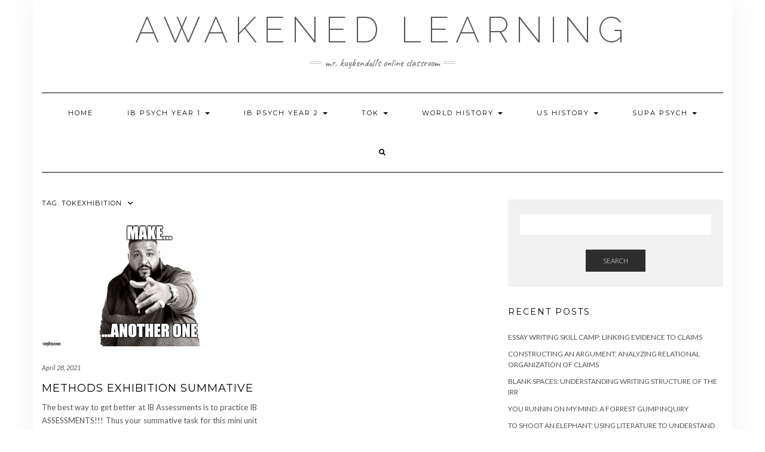

--- FILE ---
content_type: text/html; charset=UTF-8
request_url: https://www.awakenedlearning.com/tag/tokexhibition/
body_size: 11544
content:
<!DOCTYPE html>
<html lang="en-US">
<head>
    <meta charset="UTF-8" />
    <meta http-equiv="X-UA-Compatible" content="IE=edge" />
    <meta name="viewport" content="width=device-width, initial-scale=1" />
        <title>tokexhibition &#8211; Awakened Learning</title>
<meta name='robots' content='max-image-preview:large' />
<link rel='dns-prefetch' href='//fonts.googleapis.com' />
<link href='https://fonts.gstatic.com' crossorigin rel='preconnect' />
<link rel="alternate" type="application/rss+xml" title="Awakened Learning &raquo; Feed" href="https://www.awakenedlearning.com/feed/" />
<link rel="alternate" type="application/rss+xml" title="Awakened Learning &raquo; Comments Feed" href="https://www.awakenedlearning.com/comments/feed/" />
<link rel="alternate" type="application/rss+xml" title="Awakened Learning &raquo; tokexhibition Tag Feed" href="https://www.awakenedlearning.com/tag/tokexhibition/feed/" />
<style id='wp-img-auto-sizes-contain-inline-css' type='text/css'>
img:is([sizes=auto i],[sizes^="auto," i]){contain-intrinsic-size:3000px 1500px}
/*# sourceURL=wp-img-auto-sizes-contain-inline-css */
</style>
<style id='wp-emoji-styles-inline-css' type='text/css'>

	img.wp-smiley, img.emoji {
		display: inline !important;
		border: none !important;
		box-shadow: none !important;
		height: 1em !important;
		width: 1em !important;
		margin: 0 0.07em !important;
		vertical-align: -0.1em !important;
		background: none !important;
		padding: 0 !important;
	}
/*# sourceURL=wp-emoji-styles-inline-css */
</style>
<style id='wp-block-library-inline-css' type='text/css'>
:root{--wp-block-synced-color:#7a00df;--wp-block-synced-color--rgb:122,0,223;--wp-bound-block-color:var(--wp-block-synced-color);--wp-editor-canvas-background:#ddd;--wp-admin-theme-color:#007cba;--wp-admin-theme-color--rgb:0,124,186;--wp-admin-theme-color-darker-10:#006ba1;--wp-admin-theme-color-darker-10--rgb:0,107,160.5;--wp-admin-theme-color-darker-20:#005a87;--wp-admin-theme-color-darker-20--rgb:0,90,135;--wp-admin-border-width-focus:2px}@media (min-resolution:192dpi){:root{--wp-admin-border-width-focus:1.5px}}.wp-element-button{cursor:pointer}:root .has-very-light-gray-background-color{background-color:#eee}:root .has-very-dark-gray-background-color{background-color:#313131}:root .has-very-light-gray-color{color:#eee}:root .has-very-dark-gray-color{color:#313131}:root .has-vivid-green-cyan-to-vivid-cyan-blue-gradient-background{background:linear-gradient(135deg,#00d084,#0693e3)}:root .has-purple-crush-gradient-background{background:linear-gradient(135deg,#34e2e4,#4721fb 50%,#ab1dfe)}:root .has-hazy-dawn-gradient-background{background:linear-gradient(135deg,#faaca8,#dad0ec)}:root .has-subdued-olive-gradient-background{background:linear-gradient(135deg,#fafae1,#67a671)}:root .has-atomic-cream-gradient-background{background:linear-gradient(135deg,#fdd79a,#004a59)}:root .has-nightshade-gradient-background{background:linear-gradient(135deg,#330968,#31cdcf)}:root .has-midnight-gradient-background{background:linear-gradient(135deg,#020381,#2874fc)}:root{--wp--preset--font-size--normal:16px;--wp--preset--font-size--huge:42px}.has-regular-font-size{font-size:1em}.has-larger-font-size{font-size:2.625em}.has-normal-font-size{font-size:var(--wp--preset--font-size--normal)}.has-huge-font-size{font-size:var(--wp--preset--font-size--huge)}.has-text-align-center{text-align:center}.has-text-align-left{text-align:left}.has-text-align-right{text-align:right}.has-fit-text{white-space:nowrap!important}#end-resizable-editor-section{display:none}.aligncenter{clear:both}.items-justified-left{justify-content:flex-start}.items-justified-center{justify-content:center}.items-justified-right{justify-content:flex-end}.items-justified-space-between{justify-content:space-between}.screen-reader-text{border:0;clip-path:inset(50%);height:1px;margin:-1px;overflow:hidden;padding:0;position:absolute;width:1px;word-wrap:normal!important}.screen-reader-text:focus{background-color:#ddd;clip-path:none;color:#444;display:block;font-size:1em;height:auto;left:5px;line-height:normal;padding:15px 23px 14px;text-decoration:none;top:5px;width:auto;z-index:100000}html :where(.has-border-color){border-style:solid}html :where([style*=border-top-color]){border-top-style:solid}html :where([style*=border-right-color]){border-right-style:solid}html :where([style*=border-bottom-color]){border-bottom-style:solid}html :where([style*=border-left-color]){border-left-style:solid}html :where([style*=border-width]){border-style:solid}html :where([style*=border-top-width]){border-top-style:solid}html :where([style*=border-right-width]){border-right-style:solid}html :where([style*=border-bottom-width]){border-bottom-style:solid}html :where([style*=border-left-width]){border-left-style:solid}html :where(img[class*=wp-image-]){height:auto;max-width:100%}:where(figure){margin:0 0 1em}html :where(.is-position-sticky){--wp-admin--admin-bar--position-offset:var(--wp-admin--admin-bar--height,0px)}@media screen and (max-width:600px){html :where(.is-position-sticky){--wp-admin--admin-bar--position-offset:0px}}

/*# sourceURL=wp-block-library-inline-css */
</style><style id='wp-block-paragraph-inline-css' type='text/css'>
.is-small-text{font-size:.875em}.is-regular-text{font-size:1em}.is-large-text{font-size:2.25em}.is-larger-text{font-size:3em}.has-drop-cap:not(:focus):first-letter{float:left;font-size:8.4em;font-style:normal;font-weight:100;line-height:.68;margin:.05em .1em 0 0;text-transform:uppercase}body.rtl .has-drop-cap:not(:focus):first-letter{float:none;margin-left:.1em}p.has-drop-cap.has-background{overflow:hidden}:root :where(p.has-background){padding:1.25em 2.375em}:where(p.has-text-color:not(.has-link-color)) a{color:inherit}p.has-text-align-left[style*="writing-mode:vertical-lr"],p.has-text-align-right[style*="writing-mode:vertical-rl"]{rotate:180deg}
/*# sourceURL=https://www.awakenedlearning.com/wp-includes/blocks/paragraph/style.min.css */
</style>
<style id='global-styles-inline-css' type='text/css'>
:root{--wp--preset--aspect-ratio--square: 1;--wp--preset--aspect-ratio--4-3: 4/3;--wp--preset--aspect-ratio--3-4: 3/4;--wp--preset--aspect-ratio--3-2: 3/2;--wp--preset--aspect-ratio--2-3: 2/3;--wp--preset--aspect-ratio--16-9: 16/9;--wp--preset--aspect-ratio--9-16: 9/16;--wp--preset--color--black: #000000;--wp--preset--color--cyan-bluish-gray: #abb8c3;--wp--preset--color--white: #ffffff;--wp--preset--color--pale-pink: #f78da7;--wp--preset--color--vivid-red: #cf2e2e;--wp--preset--color--luminous-vivid-orange: #ff6900;--wp--preset--color--luminous-vivid-amber: #fcb900;--wp--preset--color--light-green-cyan: #7bdcb5;--wp--preset--color--vivid-green-cyan: #00d084;--wp--preset--color--pale-cyan-blue: #8ed1fc;--wp--preset--color--vivid-cyan-blue: #0693e3;--wp--preset--color--vivid-purple: #9b51e0;--wp--preset--gradient--vivid-cyan-blue-to-vivid-purple: linear-gradient(135deg,rgb(6,147,227) 0%,rgb(155,81,224) 100%);--wp--preset--gradient--light-green-cyan-to-vivid-green-cyan: linear-gradient(135deg,rgb(122,220,180) 0%,rgb(0,208,130) 100%);--wp--preset--gradient--luminous-vivid-amber-to-luminous-vivid-orange: linear-gradient(135deg,rgb(252,185,0) 0%,rgb(255,105,0) 100%);--wp--preset--gradient--luminous-vivid-orange-to-vivid-red: linear-gradient(135deg,rgb(255,105,0) 0%,rgb(207,46,46) 100%);--wp--preset--gradient--very-light-gray-to-cyan-bluish-gray: linear-gradient(135deg,rgb(238,238,238) 0%,rgb(169,184,195) 100%);--wp--preset--gradient--cool-to-warm-spectrum: linear-gradient(135deg,rgb(74,234,220) 0%,rgb(151,120,209) 20%,rgb(207,42,186) 40%,rgb(238,44,130) 60%,rgb(251,105,98) 80%,rgb(254,248,76) 100%);--wp--preset--gradient--blush-light-purple: linear-gradient(135deg,rgb(255,206,236) 0%,rgb(152,150,240) 100%);--wp--preset--gradient--blush-bordeaux: linear-gradient(135deg,rgb(254,205,165) 0%,rgb(254,45,45) 50%,rgb(107,0,62) 100%);--wp--preset--gradient--luminous-dusk: linear-gradient(135deg,rgb(255,203,112) 0%,rgb(199,81,192) 50%,rgb(65,88,208) 100%);--wp--preset--gradient--pale-ocean: linear-gradient(135deg,rgb(255,245,203) 0%,rgb(182,227,212) 50%,rgb(51,167,181) 100%);--wp--preset--gradient--electric-grass: linear-gradient(135deg,rgb(202,248,128) 0%,rgb(113,206,126) 100%);--wp--preset--gradient--midnight: linear-gradient(135deg,rgb(2,3,129) 0%,rgb(40,116,252) 100%);--wp--preset--font-size--small: 13px;--wp--preset--font-size--medium: 20px;--wp--preset--font-size--large: 36px;--wp--preset--font-size--x-large: 42px;--wp--preset--spacing--20: 0.44rem;--wp--preset--spacing--30: 0.67rem;--wp--preset--spacing--40: 1rem;--wp--preset--spacing--50: 1.5rem;--wp--preset--spacing--60: 2.25rem;--wp--preset--spacing--70: 3.38rem;--wp--preset--spacing--80: 5.06rem;--wp--preset--shadow--natural: 6px 6px 9px rgba(0, 0, 0, 0.2);--wp--preset--shadow--deep: 12px 12px 50px rgba(0, 0, 0, 0.4);--wp--preset--shadow--sharp: 6px 6px 0px rgba(0, 0, 0, 0.2);--wp--preset--shadow--outlined: 6px 6px 0px -3px rgb(255, 255, 255), 6px 6px rgb(0, 0, 0);--wp--preset--shadow--crisp: 6px 6px 0px rgb(0, 0, 0);}:where(.is-layout-flex){gap: 0.5em;}:where(.is-layout-grid){gap: 0.5em;}body .is-layout-flex{display: flex;}.is-layout-flex{flex-wrap: wrap;align-items: center;}.is-layout-flex > :is(*, div){margin: 0;}body .is-layout-grid{display: grid;}.is-layout-grid > :is(*, div){margin: 0;}:where(.wp-block-columns.is-layout-flex){gap: 2em;}:where(.wp-block-columns.is-layout-grid){gap: 2em;}:where(.wp-block-post-template.is-layout-flex){gap: 1.25em;}:where(.wp-block-post-template.is-layout-grid){gap: 1.25em;}.has-black-color{color: var(--wp--preset--color--black) !important;}.has-cyan-bluish-gray-color{color: var(--wp--preset--color--cyan-bluish-gray) !important;}.has-white-color{color: var(--wp--preset--color--white) !important;}.has-pale-pink-color{color: var(--wp--preset--color--pale-pink) !important;}.has-vivid-red-color{color: var(--wp--preset--color--vivid-red) !important;}.has-luminous-vivid-orange-color{color: var(--wp--preset--color--luminous-vivid-orange) !important;}.has-luminous-vivid-amber-color{color: var(--wp--preset--color--luminous-vivid-amber) !important;}.has-light-green-cyan-color{color: var(--wp--preset--color--light-green-cyan) !important;}.has-vivid-green-cyan-color{color: var(--wp--preset--color--vivid-green-cyan) !important;}.has-pale-cyan-blue-color{color: var(--wp--preset--color--pale-cyan-blue) !important;}.has-vivid-cyan-blue-color{color: var(--wp--preset--color--vivid-cyan-blue) !important;}.has-vivid-purple-color{color: var(--wp--preset--color--vivid-purple) !important;}.has-black-background-color{background-color: var(--wp--preset--color--black) !important;}.has-cyan-bluish-gray-background-color{background-color: var(--wp--preset--color--cyan-bluish-gray) !important;}.has-white-background-color{background-color: var(--wp--preset--color--white) !important;}.has-pale-pink-background-color{background-color: var(--wp--preset--color--pale-pink) !important;}.has-vivid-red-background-color{background-color: var(--wp--preset--color--vivid-red) !important;}.has-luminous-vivid-orange-background-color{background-color: var(--wp--preset--color--luminous-vivid-orange) !important;}.has-luminous-vivid-amber-background-color{background-color: var(--wp--preset--color--luminous-vivid-amber) !important;}.has-light-green-cyan-background-color{background-color: var(--wp--preset--color--light-green-cyan) !important;}.has-vivid-green-cyan-background-color{background-color: var(--wp--preset--color--vivid-green-cyan) !important;}.has-pale-cyan-blue-background-color{background-color: var(--wp--preset--color--pale-cyan-blue) !important;}.has-vivid-cyan-blue-background-color{background-color: var(--wp--preset--color--vivid-cyan-blue) !important;}.has-vivid-purple-background-color{background-color: var(--wp--preset--color--vivid-purple) !important;}.has-black-border-color{border-color: var(--wp--preset--color--black) !important;}.has-cyan-bluish-gray-border-color{border-color: var(--wp--preset--color--cyan-bluish-gray) !important;}.has-white-border-color{border-color: var(--wp--preset--color--white) !important;}.has-pale-pink-border-color{border-color: var(--wp--preset--color--pale-pink) !important;}.has-vivid-red-border-color{border-color: var(--wp--preset--color--vivid-red) !important;}.has-luminous-vivid-orange-border-color{border-color: var(--wp--preset--color--luminous-vivid-orange) !important;}.has-luminous-vivid-amber-border-color{border-color: var(--wp--preset--color--luminous-vivid-amber) !important;}.has-light-green-cyan-border-color{border-color: var(--wp--preset--color--light-green-cyan) !important;}.has-vivid-green-cyan-border-color{border-color: var(--wp--preset--color--vivid-green-cyan) !important;}.has-pale-cyan-blue-border-color{border-color: var(--wp--preset--color--pale-cyan-blue) !important;}.has-vivid-cyan-blue-border-color{border-color: var(--wp--preset--color--vivid-cyan-blue) !important;}.has-vivid-purple-border-color{border-color: var(--wp--preset--color--vivid-purple) !important;}.has-vivid-cyan-blue-to-vivid-purple-gradient-background{background: var(--wp--preset--gradient--vivid-cyan-blue-to-vivid-purple) !important;}.has-light-green-cyan-to-vivid-green-cyan-gradient-background{background: var(--wp--preset--gradient--light-green-cyan-to-vivid-green-cyan) !important;}.has-luminous-vivid-amber-to-luminous-vivid-orange-gradient-background{background: var(--wp--preset--gradient--luminous-vivid-amber-to-luminous-vivid-orange) !important;}.has-luminous-vivid-orange-to-vivid-red-gradient-background{background: var(--wp--preset--gradient--luminous-vivid-orange-to-vivid-red) !important;}.has-very-light-gray-to-cyan-bluish-gray-gradient-background{background: var(--wp--preset--gradient--very-light-gray-to-cyan-bluish-gray) !important;}.has-cool-to-warm-spectrum-gradient-background{background: var(--wp--preset--gradient--cool-to-warm-spectrum) !important;}.has-blush-light-purple-gradient-background{background: var(--wp--preset--gradient--blush-light-purple) !important;}.has-blush-bordeaux-gradient-background{background: var(--wp--preset--gradient--blush-bordeaux) !important;}.has-luminous-dusk-gradient-background{background: var(--wp--preset--gradient--luminous-dusk) !important;}.has-pale-ocean-gradient-background{background: var(--wp--preset--gradient--pale-ocean) !important;}.has-electric-grass-gradient-background{background: var(--wp--preset--gradient--electric-grass) !important;}.has-midnight-gradient-background{background: var(--wp--preset--gradient--midnight) !important;}.has-small-font-size{font-size: var(--wp--preset--font-size--small) !important;}.has-medium-font-size{font-size: var(--wp--preset--font-size--medium) !important;}.has-large-font-size{font-size: var(--wp--preset--font-size--large) !important;}.has-x-large-font-size{font-size: var(--wp--preset--font-size--x-large) !important;}
/*# sourceURL=global-styles-inline-css */
</style>

<style id='classic-theme-styles-inline-css' type='text/css'>
/*! This file is auto-generated */
.wp-block-button__link{color:#fff;background-color:#32373c;border-radius:9999px;box-shadow:none;text-decoration:none;padding:calc(.667em + 2px) calc(1.333em + 2px);font-size:1.125em}.wp-block-file__button{background:#32373c;color:#fff;text-decoration:none}
/*# sourceURL=/wp-includes/css/classic-themes.min.css */
</style>
<link rel='stylesheet' id='kale-fonts-css' href='https://fonts.googleapis.com/css?family=Montserrat%3A400%2C700%7CLato%3A400%2C700%2C300%2C300italic%2C400italic%2C700italic%7CRaleway%3A200%7CCaveat&#038;subset=latin%2Clatin-ext' type='text/css' media='all' />
<link rel='stylesheet' id='bootstrap-css' href='https://www.awakenedlearning.com/wp-content/themes/kale/assets/css/bootstrap.min.css?ver=6.9' type='text/css' media='all' />
<link rel='stylesheet' id='bootstrap-select-css' href='https://www.awakenedlearning.com/wp-content/themes/kale/assets/css/bootstrap-select.min.css?ver=6.9' type='text/css' media='all' />
<link rel='stylesheet' id='smartmenus-bootstrap-css' href='https://www.awakenedlearning.com/wp-content/themes/kale/assets/css/jquery.smartmenus.bootstrap.css?ver=6.9' type='text/css' media='all' />
<link rel='stylesheet' id='fontawesome-css' href='https://www.awakenedlearning.com/wp-content/themes/kale/assets/css/fontawesome.min.css?ver=6.9' type='text/css' media='all' />
<link rel='stylesheet' id='fontawesome-all-css' href='https://www.awakenedlearning.com/wp-content/themes/kale/assets/css/all.min.css?ver=6.9' type='text/css' media='all' />
<link rel='stylesheet' id='owl-carousel-css' href='https://www.awakenedlearning.com/wp-content/themes/kale/assets/css/owl.carousel.css?ver=6.9' type='text/css' media='all' />
<link rel='stylesheet' id='kale-style-css' href='https://www.awakenedlearning.com/wp-content/themes/kale/style.css?ver=6.9' type='text/css' media='all' />
<link rel='stylesheet' id='recent-posts-widget-with-thumbnails-public-style-css' href='https://www.awakenedlearning.com/wp-content/plugins/recent-posts-widget-with-thumbnails/public.css?ver=7.1.1' type='text/css' media='all' />
<script type="text/javascript" src="https://www.awakenedlearning.com/wp-includes/js/jquery/jquery.min.js?ver=3.7.1" id="jquery-core-js"></script>
<script type="text/javascript" src="https://www.awakenedlearning.com/wp-includes/js/jquery/jquery-migrate.min.js?ver=3.4.1" id="jquery-migrate-js"></script>
<link rel="https://api.w.org/" href="https://www.awakenedlearning.com/wp-json/" /><link rel="alternate" title="JSON" type="application/json" href="https://www.awakenedlearning.com/wp-json/wp/v2/tags/538" /><link rel="EditURI" type="application/rsd+xml" title="RSD" href="https://www.awakenedlearning.com/xmlrpc.php?rsd" />
<meta name="generator" content="WordPress 6.9" />
<style type="text/css" id="custom-background-css">
body.custom-background { background-color: #ffffff; }
</style>
	<style>.frontpage-banner:before, .frontpage-slider .owl-carousel-item:before{background-color:#000000;}</style><link rel="icon" href="https://www.awakenedlearning.com/wp-content/uploads/2019/03/cropped-blogs-the-feed-rick-ross-outtake-1-32x32.jpeg" sizes="32x32" />
<link rel="icon" href="https://www.awakenedlearning.com/wp-content/uploads/2019/03/cropped-blogs-the-feed-rick-ross-outtake-1-192x192.jpeg" sizes="192x192" />
<link rel="apple-touch-icon" href="https://www.awakenedlearning.com/wp-content/uploads/2019/03/cropped-blogs-the-feed-rick-ross-outtake-1-180x180.jpeg" />
<meta name="msapplication-TileImage" content="https://www.awakenedlearning.com/wp-content/uploads/2019/03/cropped-blogs-the-feed-rick-ross-outtake-1-270x270.jpeg" />
<style id="kirki-inline-styles"></style></head>

<body class="archive tag tag-tokexhibition tag-538 custom-background wp-theme-kale">
<a class="skip-link screen-reader-text" href="#content">
Skip to content</a>

<div class="main-wrapper">
    <div class="container">

        <!-- Header -->
        <header class="header" role="banner">

            
            <!-- Header Row 2 -->
            <div class="header-row-2">
                <div class="logo">
                    
												<div class="header-logo-text"><a href="https://www.awakenedlearning.com/">Awakened Learning</a></div>
						
                                    </div>
                                <div class="tagline"><p>Mr. Kuykendall&#039;s online classroom</p></div>
                            </div>
            <!-- /Header Row 2 -->


            <!-- Header Row 3 -->
            <div class="header-row-3">
                <nav class="navbar navbar-default" role="navigation" aria-label="Main navigation">
                    <div class="navbar-header">
                        <button type="button" class="navbar-toggle collapsed" data-toggle="collapse" data-target=".header-row-3 .navbar-collapse" aria-expanded="false">
                        <span class="sr-only">Toggle Navigation</span>
                        <span class="icon-bar"></span>
                        <span class="icon-bar"></span>
                        <span class="icon-bar"></span>
                        </button>
                    </div>
                    <!-- Navigation -->
                    <div class="navbar-collapse collapse"><ul id="menu-menu-1" class="nav navbar-nav"><li id="menu-item-2316" class="menu-item menu-item-type-custom menu-item-object-custom menu-item-home menu-item-2316"><a href="https://www.awakenedlearning.com/">Home</a></li>
<li id="menu-item-2286" class="menu-item menu-item-type-post_type menu-item-object-page menu-item-has-children menu-item-2286 dropdown"><a href="#" data-toggle="dropdown" class="dropdown-toggle" aria-haspopup="true">IB Psych Year 1 <span class="caret"></span></a>
<ul role="menu" class=" dropdown-menu">
	<li id="menu-item-2479" class="menu-item menu-item-type-post_type menu-item-object-page menu-item-2479"><a href="https://www.awakenedlearning.com/course-documents-details/">Course Documents &#038; Details</a></li>
	<li id="menu-item-2300" class="menu-item menu-item-type-post_type menu-item-object-page menu-item-has-children menu-item-2300 dropdown"><a href="https://www.awakenedlearning.com/research-methods-2/">Research Methods <span class="caret"></span></a>
	<ul role="menu" class=" dropdown-menu">
		<li id="menu-item-2301" class="menu-item menu-item-type-post_type menu-item-object-page menu-item-2301"><a href="https://www.awakenedlearning.com/research-qualitative-and-quantitative/">Research: Qualitative and Quantitative Learning Outcome</a></li>
	</ul>
</li>
	<li id="menu-item-2272" class="menu-item menu-item-type-post_type menu-item-object-page menu-item-has-children menu-item-2272 dropdown"><a href="https://www.awakenedlearning.com/biological/">Biological <span class="caret"></span></a>
	<ul role="menu" class=" dropdown-menu">
		<li id="menu-item-2901" class="menu-item menu-item-type-post_type menu-item-object-page menu-item-2901"><a href="https://www.awakenedlearning.com/localization-and-neroplasticity/">Localization and Neroplasticity</a></li>
		<li id="menu-item-2295" class="menu-item menu-item-type-post_type menu-item-object-page menu-item-2295"><a href="https://www.awakenedlearning.com/neurotransmission-and-hormones/">Hormones, Pheromones and Human Behaviour</a></li>
		<li id="menu-item-2277" class="menu-item menu-item-type-post_type menu-item-object-page menu-item-2277"><a href="https://www.awakenedlearning.com/dopamine-research-neuro-rap-resource/">Dopamine Research: Neuro Rap Resource</a></li>
		<li id="menu-item-2958" class="menu-item menu-item-type-post_type menu-item-object-page menu-item-2958"><a href="https://www.awakenedlearning.com/genetics-and-behaviour/">Genetics and Behaviour</a></li>
		<li id="menu-item-2464" class="menu-item menu-item-type-post_type menu-item-object-page menu-item-2464"><a href="https://www.awakenedlearning.com/animal-research-and-human-behaviour/">Animal Research and Human Behaviour</a></li>
	</ul>
</li>
	<li id="menu-item-2273" class="menu-item menu-item-type-post_type menu-item-object-page menu-item-has-children menu-item-2273 dropdown"><a href="https://www.awakenedlearning.com/cognitive/">Cognitive <span class="caret"></span></a>
	<ul role="menu" class=" dropdown-menu">
		<li id="menu-item-2274" class="menu-item menu-item-type-post_type menu-item-object-page menu-item-2274"><a href="https://www.awakenedlearning.com/cognitive-processing-in-a-digital-world/">Cognitive Processing in a digital World</a></li>
		<li id="menu-item-2278" class="menu-item menu-item-type-post_type menu-item-object-page menu-item-2278"><a href="https://www.awakenedlearning.com/emotion/">Emotion</a></li>
	</ul>
</li>
	<li id="menu-item-2304" class="menu-item menu-item-type-post_type menu-item-object-page menu-item-has-children menu-item-2304 dropdown"><a href="https://www.awakenedlearning.com/sociocultural/">Socio/Cultural <span class="caret"></span></a>
	<ul role="menu" class=" dropdown-menu">
		<li id="menu-item-2390" class="menu-item menu-item-type-post_type menu-item-object-page menu-item-2390"><a href="https://www.awakenedlearning.com/cultural-origins-of-behavior-and-cognition/">Cultural Origins of Behavior and Cognition</a></li>
	</ul>
</li>
</ul>
</li>
<li id="menu-item-2287" class="menu-item menu-item-type-post_type menu-item-object-page menu-item-has-children menu-item-2287 dropdown"><a href="#" data-toggle="dropdown" class="dropdown-toggle" aria-haspopup="true">IB Psych Year 2 <span class="caret"></span></a>
<ul role="menu" class=" dropdown-menu">
	<li id="menu-item-2269" class="menu-item menu-item-type-post_type menu-item-object-page menu-item-has-children menu-item-2269 dropdown"><a href="https://www.awakenedlearning.com/abnormal-psychology/">Abnormal Psychology <span class="caret"></span></a>
	<ul role="menu" class=" dropdown-menu">
		<li id="menu-item-2275" class="menu-item menu-item-type-post_type menu-item-object-page menu-item-2275"><a href="https://www.awakenedlearning.com/depression/">Depression</a></li>
		<li id="menu-item-2312" class="menu-item menu-item-type-post_type menu-item-object-page menu-item-2312"><a href="https://www.awakenedlearning.com/treatment/">Treatment</a></li>
	</ul>
</li>
	<li id="menu-item-2283" class="menu-item menu-item-type-post_type menu-item-object-page menu-item-2283"><a href="https://www.awakenedlearning.com/health-psychology/">Health Psychology</a></li>
	<li id="menu-item-2290" class="menu-item menu-item-type-post_type menu-item-object-page menu-item-2290"><a href="https://www.awakenedlearning.com/internal-assessment/">Internal Assessment</a></li>
	<li id="menu-item-2302" class="menu-item menu-item-type-post_type menu-item-object-page menu-item-2302"><a href="https://www.awakenedlearning.com/review/">Review</a></li>
</ul>
</li>
<li id="menu-item-2310" class="menu-item menu-item-type-post_type menu-item-object-page menu-item-has-children menu-item-2310 dropdown"><a href="#" data-toggle="dropdown" class="dropdown-toggle" aria-haspopup="true">TOK <span class="caret"></span></a>
<ul role="menu" class=" dropdown-menu">
	<li id="menu-item-2716" class="menu-item menu-item-type-post_type menu-item-object-page menu-item-2716"><a href="https://www.awakenedlearning.com/tok/">TOK</a></li>
	<li id="menu-item-3263" class="menu-item menu-item-type-post_type menu-item-object-page menu-item-3263"><a href="https://www.awakenedlearning.com/intro-to-tok/">Intro To TOK</a></li>
	<li id="menu-item-3320" class="menu-item menu-item-type-post_type menu-item-object-page menu-item-3320"><a href="https://www.awakenedlearning.com/knowledge-and-technology/">Knowledge and Technology</a></li>
	<li id="menu-item-3351" class="menu-item menu-item-type-post_type menu-item-object-page menu-item-3351"><a href="https://www.awakenedlearning.com/knowledge-and-language/">Knowledge and Language</a></li>
	<li id="menu-item-2270" class="menu-item menu-item-type-post_type menu-item-object-page menu-item-has-children menu-item-2270 dropdown"><a href="https://www.awakenedlearning.com/areas-of-knowledge/">Areas of Knowledge <span class="caret"></span></a>
	<ul role="menu" class=" dropdown-menu">
		<li id="menu-item-2271" class="menu-item menu-item-type-post_type menu-item-object-page menu-item-2271"><a href="https://www.awakenedlearning.com/art/">Art</a></li>
		<li id="menu-item-2285" class="menu-item menu-item-type-post_type menu-item-object-page menu-item-2285"><a href="https://www.awakenedlearning.com/human-sciences/">Human Sciences</a></li>
		<li id="menu-item-2284" class="menu-item menu-item-type-post_type menu-item-object-page menu-item-2284"><a href="https://www.awakenedlearning.com/history/">History</a></li>
		<li id="menu-item-2294" class="menu-item menu-item-type-post_type menu-item-object-page menu-item-2294"><a href="https://www.awakenedlearning.com/natural-sciences/">Natural Sciences</a></li>
		<li id="menu-item-2280" class="menu-item menu-item-type-post_type menu-item-object-page menu-item-2280"><a href="https://www.awakenedlearning.com/ethics/">Ethics</a></li>
		<li id="menu-item-2292" class="menu-item menu-item-type-post_type menu-item-object-page menu-item-2292"><a href="https://www.awakenedlearning.com/math/">Math</a></li>
		<li id="menu-item-2298" class="menu-item menu-item-type-post_type menu-item-object-page menu-item-2298"><a href="https://www.awakenedlearning.com/religious-knowledge-systems/">Religious Knowledge Systems</a></li>
	</ul>
</li>
	<li id="menu-item-2306" class="menu-item menu-item-type-post_type menu-item-object-page menu-item-2306"><a href="https://www.awakenedlearning.com/the-essay/">The Essay</a></li>
	<li id="menu-item-2311" class="menu-item menu-item-type-post_type menu-item-object-page menu-item-2311"><a href="https://www.awakenedlearning.com/tok-presentation/">TOK Exhibition</a></li>
</ul>
</li>
<li id="menu-item-2314" class="menu-item menu-item-type-post_type menu-item-object-page menu-item-has-children menu-item-2314 dropdown"><a href="#" data-toggle="dropdown" class="dropdown-toggle" aria-haspopup="true">World History <span class="caret"></span></a>
<ul role="menu" class=" dropdown-menu">
	<li id="menu-item-2501" class="menu-item menu-item-type-post_type menu-item-object-page menu-item-2501"><a href="https://www.awakenedlearning.com/world-history/">World History</a></li>
	<li id="menu-item-2281" class="menu-item menu-item-type-post_type menu-item-object-page menu-item-has-children menu-item-2281 dropdown"><a href="https://www.awakenedlearning.com/french-revolution-understood/">French Revolution Understood <span class="caret"></span></a>
	<ul role="menu" class=" dropdown-menu">
		<li id="menu-item-2279" class="menu-item menu-item-type-post_type menu-item-object-page menu-item-2279"><a href="https://www.awakenedlearning.com/enlightenment-thinkers/">The Enlightenment</a></li>
		<li id="menu-item-2282" class="menu-item menu-item-type-post_type menu-item-object-page menu-item-2282"><a href="https://www.awakenedlearning.com/government-examined/">Government Examined</a></li>
		<li id="menu-item-2758" class="menu-item menu-item-type-post_type menu-item-object-page menu-item-2758"><a href="https://www.awakenedlearning.com/napoleonic-france/">Napoleonic France</a></li>
	</ul>
</li>
	<li id="menu-item-2309" class="menu-item menu-item-type-post_type menu-item-object-page menu-item-2309"><a href="https://www.awakenedlearning.com/world-history/renaissance-reformation/">Renaissance</a></li>
	<li id="menu-item-2575" class="menu-item menu-item-type-post_type menu-item-object-page menu-item-2575"><a href="https://www.awakenedlearning.com/art-of-the-renaissance/">Art of the Renaissance</a></li>
	<li id="menu-item-2639" class="menu-item menu-item-type-post_type menu-item-object-page menu-item-2639"><a href="https://www.awakenedlearning.com/enlightenment-thinkers/">The Enlightenment</a></li>
	<li id="menu-item-2307" class="menu-item menu-item-type-post_type menu-item-object-page menu-item-2307"><a href="https://www.awakenedlearning.com/the-reformation/">The Reformation</a></li>
	<li id="menu-item-2288" class="menu-item menu-item-type-post_type menu-item-object-page menu-item-2288"><a href="https://www.awakenedlearning.com/imperialism/">Imperialism</a></li>
	<li id="menu-item-2289" class="menu-item menu-item-type-post_type menu-item-object-page menu-item-2289"><a href="https://www.awakenedlearning.com/industrial-revolution-and-the-marxist-reaction/">Industrial Revolution and the Marxist Reaction</a></li>
	<li id="menu-item-2315" class="menu-item menu-item-type-post_type menu-item-object-page menu-item-2315"><a href="https://www.awakenedlearning.com/world-war-1/">World War 1</a></li>
	<li id="menu-item-2303" class="menu-item menu-item-type-post_type menu-item-object-page menu-item-2303"><a href="https://www.awakenedlearning.com/rise-of-fascism-and-ww2/">Rise of Fascism and WW2</a></li>
	<li id="menu-item-2305" class="menu-item menu-item-type-post_type menu-item-object-page menu-item-2305"><a href="https://www.awakenedlearning.com/the-cold-war/">The Cold War</a></li>
	<li id="menu-item-2276" class="menu-item menu-item-type-post_type menu-item-object-page menu-item-2276"><a href="https://www.awakenedlearning.com/document-analysis-resources/">Evidence and Analysis Resources</a></li>
</ul>
</li>
<li id="menu-item-2826" class="menu-item menu-item-type-post_type menu-item-object-page menu-item-has-children menu-item-2826 dropdown"><a href="#" data-toggle="dropdown" class="dropdown-toggle" aria-haspopup="true">US History <span class="caret"></span></a>
<ul role="menu" class=" dropdown-menu">
	<li id="menu-item-2832" class="menu-item menu-item-type-post_type menu-item-object-page menu-item-2832"><a href="https://www.awakenedlearning.com/us-history/">US History</a></li>
	<li id="menu-item-2831" class="menu-item menu-item-type-post_type menu-item-object-page menu-item-2831"><a href="https://www.awakenedlearning.com/protest-movements/">Protest Movements</a></li>
	<li id="menu-item-2988" class="menu-item menu-item-type-post_type menu-item-object-page menu-item-2988"><a href="https://www.awakenedlearning.com/equality/">Equality</a></li>
	<li id="menu-item-2968" class="menu-item menu-item-type-post_type menu-item-object-page menu-item-2968"><a href="https://www.awakenedlearning.com/societal-change/">Societal Change</a></li>
	<li id="menu-item-3030" class="menu-item menu-item-type-post_type menu-item-object-page menu-item-3030"><a href="https://www.awakenedlearning.com/oppression/">Oppression</a></li>
	<li id="menu-item-3025" class="menu-item menu-item-type-post_type menu-item-object-page menu-item-3025"><a href="https://www.awakenedlearning.com/art-literature/">Art &#038; Literature</a></li>
</ul>
</li>
<li id="menu-item-3674" class="menu-item menu-item-type-post_type menu-item-object-page menu-item-has-children menu-item-3674 dropdown"><a href="#" data-toggle="dropdown" class="dropdown-toggle" aria-haspopup="true">SUPA Psych <span class="caret"></span></a>
<ul role="menu" class=" dropdown-menu">
	<li id="menu-item-3683" class="menu-item menu-item-type-post_type menu-item-object-page menu-item-3683"><a href="https://www.awakenedlearning.com/foundations-methods/">Foundations + Methods</a></li>
	<li id="menu-item-2308" class="menu-item menu-item-type-post_type menu-item-object-page menu-item-2308"><a href="https://www.awakenedlearning.com/thinking-and-decision-making/">Thinking and Decision Making</a></li>
</ul>
</li>
<li class="search">
        <a href="javascript:;" id="toggle-main_search" data-toggle="dropdown"><i class="fa fa-search"></i></a>
        <div class="dropdown-menu main_search">
            <form name="main_search" method="get" action="https://www.awakenedlearning.com/">
                <input type="text" name="s" class="form-control" placeholder="Type here" />
            </form>
        </div>
    </li></ul></div>                    <!-- /Navigation -->
                </nav>
            </div>
            <!-- /Header Row 3 -->

        </header>
        <!-- /Header -->


<a id="content"></a>

<div class="blog-feed">
<!-- Two Columns -->
<div class="row two-columns">
    
<!-- Main Column -->
<div class="main-column  col-md-8 " role="main">
    <!-- Blog Feed -->
    <div class="blog-feed">
        <h2>Tag: <span>tokexhibition</span></h2>
        
        <div class="blog-feed-posts">
        
        <div class="row">                    <div class="col-md-6"><div id="post-3043" class="entry entry-small post-3043 post type-post status-publish format-standard has-post-thumbnail category-tok tag-djkhaled tag-pbl tag-tok tag-tokauthenticassessment tag-tokexhibition tag-tokia">
    
    <div class="entry-content">
        
        <div class="entry-thumb">
                        <a href="https://www.awakenedlearning.com/methods-exhibition-summative/"><img width="650" height="377" src="https://www.awakenedlearning.com/wp-content/uploads/2021/04/DJ-Khaled.jpg" class="img-responsive wp-post-image" alt="Methods Exhibition Summative" decoding="async" fetchpriority="high" srcset="https://www.awakenedlearning.com/wp-content/uploads/2021/04/DJ-Khaled.jpg 650w, https://www.awakenedlearning.com/wp-content/uploads/2021/04/DJ-Khaled-300x174.jpg 300w" sizes="(max-width: 650px) 100vw, 650px" /></a>
                    </div>
        
                <div class="entry-date date updated"><a href="https://www.awakenedlearning.com/methods-exhibition-summative/">April 28, 2021</a></div>
                
                <h3 class="entry-title"><a href="https://www.awakenedlearning.com/methods-exhibition-summative/" title="Methods Exhibition Summative">Methods Exhibition Summative</a></h3>
                
                <div class="entry-summary">
          <p>The best way to get better at IB Assessments is to practice IB ASSESSMENTS!!! Thus your summative task for this mini unit of Scope / Methods is to curate another Exhibition!!! (cue DJ Horn sample). The link to your intellectual party is below: Scope /&nbsp;<a class="read-more" href="https://www.awakenedlearning.com/methods-exhibition-summative/">&hellip;</a></p>
                  </div>
                
                <div class="entry-meta">
            <div class="entry-category"><a href="https://www.awakenedlearning.com/category/tok/" rel="category tag">TOK</a></div>        </div>
                
    </div>
</div></div>
                    </div>        
        </div>
            </div>
    <!-- /Blog Feed -->
</div>
<!-- /Main Column -->    <!-- Sidebar -->
<aside class="sidebar sidebar-column  col-md-4 " role="complementary" aria-label="Primary sidebar"> 
    <div class="sidebar-default sidebar-block sidebar-no-borders"><div id="search-2" class="default-widget widget widget_search"><form role="search" method="get" class="search-form" action="https://www.awakenedlearning.com/" role="search">
    <div class="form-group">
    	<input type="search" class="search-field form-control" value="" name="s" />
    </div>
    <div class="form-actions">
    	<button type="submit" class="btn btn-default">Search</button>
    </div>
</form>

<span class="search-trigger"><i class="fa fa-search"></i><span class="screen-reader-text">Searching is in progress</span></span>
</div>
		<div id="recent-posts-2" class="default-widget widget widget_recent_entries">
		<h3 class="widget-title"><span>Recent Posts</span></h3>
		<ul>
											<li>
					<a href="https://www.awakenedlearning.com/essay-writing-skill-camp-linking-evidence-to-claims/">Essay Writing Skill Camp: Linking Evidence to Claims</a>
									</li>
											<li>
					<a href="https://www.awakenedlearning.com/constructing-an-argument-analyzing-relational-organization-of-claims/">Constructing an Argument: Analyzing relational organization of claims</a>
									</li>
											<li>
					<a href="https://www.awakenedlearning.com/blank-spaces-understanding-writing-structure-of-the-irr/">Blank Spaces: Understanding Writing Structure of the IRR</a>
									</li>
											<li>
					<a href="https://www.awakenedlearning.com/you-runnin-on-my-mind-a-forrest-gump-inquiry/">You Runnin on My Mind: A Forrest Gump Inquiry</a>
									</li>
											<li>
					<a href="https://www.awakenedlearning.com/to-shoot-an-elephant-using-literature-to-understand-perspectives-and-behaviour/">To Shoot an Elephant: Using Literature to understand Perspectives and behaviour</a>
									</li>
					</ul>

		</div><div id="calendar-3" class="default-widget widget widget_calendar"><h3 class="widget-title"><span>Assessments</span></h3><div id="calendar_wrap" class="calendar_wrap"><table id="wp-calendar" class="wp-calendar-table">
	<caption>December 2025</caption>
	<thead>
	<tr>
		<th scope="col" aria-label="Monday">M</th>
		<th scope="col" aria-label="Tuesday">T</th>
		<th scope="col" aria-label="Wednesday">W</th>
		<th scope="col" aria-label="Thursday">T</th>
		<th scope="col" aria-label="Friday">F</th>
		<th scope="col" aria-label="Saturday">S</th>
		<th scope="col" aria-label="Sunday">S</th>
	</tr>
	</thead>
	<tbody>
	<tr><td>1</td><td>2</td><td>3</td><td>4</td><td>5</td><td>6</td><td>7</td>
	</tr>
	<tr>
		<td>8</td><td>9</td><td>10</td><td>11</td><td>12</td><td>13</td><td>14</td>
	</tr>
	<tr>
		<td>15</td><td>16</td><td>17</td><td>18</td><td>19</td><td>20</td><td>21</td>
	</tr>
	<tr>
		<td id="today">22</td><td>23</td><td>24</td><td>25</td><td>26</td><td>27</td><td>28</td>
	</tr>
	<tr>
		<td>29</td><td>30</td><td>31</td>
		<td class="pad" colspan="4">&nbsp;</td>
	</tr>
	</tbody>
	</table><nav aria-label="Previous and next months" class="wp-calendar-nav">
		<span class="wp-calendar-nav-prev"><a href="https://www.awakenedlearning.com/2023/11/">&laquo; Nov</a></span>
		<span class="pad">&nbsp;</span>
		<span class="wp-calendar-nav-next">&nbsp;</span>
	</nav></div></div><div id="tag_cloud-3" class="default-widget widget widget_tag_cloud"><h3 class="widget-title"><span>Topics of Conversation</span></h3><div class="tagcloud"><a href="https://www.awakenedlearning.com/tag/abnormal/" class="tag-cloud-link tag-link-14 tag-link-position-1" style="font-size: 11.853211009174pt;" aria-label="abnormal (9 items)">abnormal</a>
<a href="https://www.awakenedlearning.com/tag/abnormalpsych/" class="tag-cloud-link tag-link-263 tag-link-position-2" style="font-size: 9.0275229357798pt;" aria-label="abnormalpsych (5 items)">abnormalpsych</a>
<a href="https://www.awakenedlearning.com/tag/art/" class="tag-cloud-link tag-link-260 tag-link-position-3" style="font-size: 9.0275229357798pt;" aria-label="art (5 items)">art</a>
<a href="https://www.awakenedlearning.com/tag/biopsych/" class="tag-cloud-link tag-link-276 tag-link-position-4" style="font-size: 10.56880733945pt;" aria-label="biopsych (7 items)">biopsych</a>
<a href="https://www.awakenedlearning.com/tag/cognitivepsych/" class="tag-cloud-link tag-link-51 tag-link-position-5" style="font-size: 13.266055045872pt;" aria-label="cognitivepsych (12 items)">cognitivepsych</a>
<a href="https://www.awakenedlearning.com/tag/depression/" class="tag-cloud-link tag-link-21 tag-link-position-6" style="font-size: 12.366972477064pt;" aria-label="depression (10 items)">depression</a>
<a href="https://www.awakenedlearning.com/tag/ethics/" class="tag-cloud-link tag-link-26 tag-link-position-7" style="font-size: 13.266055045872pt;" aria-label="ethics (12 items)">ethics</a>
<a href="https://www.awakenedlearning.com/tag/frenchrevolution/" class="tag-cloud-link tag-link-170 tag-link-position-8" style="font-size: 9.9266055045872pt;" aria-label="frenchrevolution (6 items)">frenchrevolution</a>
<a href="https://www.awakenedlearning.com/tag/healthpsych/" class="tag-cloud-link tag-link-56 tag-link-position-9" style="font-size: 11.853211009174pt;" aria-label="healthpsych (9 items)">healthpsych</a>
<a href="https://www.awakenedlearning.com/tag/healthpsychology/" class="tag-cloud-link tag-link-57 tag-link-position-10" style="font-size: 9.9266055045872pt;" aria-label="healthpsychology (6 items)">healthpsychology</a>
<a href="https://www.awakenedlearning.com/tag/heidegger/" class="tag-cloud-link tag-link-22 tag-link-position-11" style="font-size: 8pt;" aria-label="heidegger (4 items)">heidegger</a>
<a href="https://www.awakenedlearning.com/tag/ibpsych/" class="tag-cloud-link tag-link-16 tag-link-position-12" style="font-size: 21.100917431193pt;" aria-label="ibpsych (51 items)">ibpsych</a>
<a href="https://www.awakenedlearning.com/tag/ibpsychology/" class="tag-cloud-link tag-link-301 tag-link-position-13" style="font-size: 10.56880733945pt;" aria-label="ibpsychology (7 items)">ibpsychology</a>
<a href="https://www.awakenedlearning.com/tag/inquiry/" class="tag-cloud-link tag-link-435 tag-link-position-14" style="font-size: 11.853211009174pt;" aria-label="inquiry (9 items)">inquiry</a>
<a href="https://www.awakenedlearning.com/tag/inquiryhistory/" class="tag-cloud-link tag-link-515 tag-link-position-15" style="font-size: 12.366972477064pt;" aria-label="inquiryhistory (10 items)">inquiryhistory</a>
<a href="https://www.awakenedlearning.com/tag/inquirylearning/" class="tag-cloud-link tag-link-498 tag-link-position-16" style="font-size: 9.9266055045872pt;" aria-label="inquirylearning (6 items)">inquirylearning</a>
<a href="https://www.awakenedlearning.com/tag/inquiryushistory/" class="tag-cloud-link tag-link-565 tag-link-position-17" style="font-size: 9.0275229357798pt;" aria-label="inquiryushistory (5 items)">inquiryushistory</a>
<a href="https://www.awakenedlearning.com/tag/isis/" class="tag-cloud-link tag-link-48 tag-link-position-18" style="font-size: 9.0275229357798pt;" aria-label="isis (5 items)">isis</a>
<a href="https://www.awakenedlearning.com/tag/kant/" class="tag-cloud-link tag-link-28 tag-link-position-19" style="font-size: 9.0275229357798pt;" aria-label="kant (5 items)">kant</a>
<a href="https://www.awakenedlearning.com/tag/math/" class="tag-cloud-link tag-link-5 tag-link-position-20" style="font-size: 9.0275229357798pt;" aria-label="math (5 items)">math</a>
<a href="https://www.awakenedlearning.com/tag/memory/" class="tag-cloud-link tag-link-156 tag-link-position-21" style="font-size: 9.0275229357798pt;" aria-label="memory (5 items)">memory</a>
<a href="https://www.awakenedlearning.com/tag/modernworldhistory/" class="tag-cloud-link tag-link-160 tag-link-position-22" style="font-size: 9.0275229357798pt;" aria-label="modernworldhistory (5 items)">modernworldhistory</a>
<a href="https://www.awakenedlearning.com/tag/morality/" class="tag-cloud-link tag-link-186 tag-link-position-23" style="font-size: 8pt;" aria-label="morality (4 items)">morality</a>
<a href="https://www.awakenedlearning.com/tag/neurotransmitters/" class="tag-cloud-link tag-link-87 tag-link-position-24" style="font-size: 8pt;" aria-label="neurotransmitters (4 items)">neurotransmitters</a>
<a href="https://www.awakenedlearning.com/tag/omelas/" class="tag-cloud-link tag-link-29 tag-link-position-25" style="font-size: 8pt;" aria-label="omelas (4 items)">omelas</a>
<a href="https://www.awakenedlearning.com/tag/paper3/" class="tag-cloud-link tag-link-109 tag-link-position-26" style="font-size: 8pt;" aria-label="paper3 (4 items)">paper3</a>
<a href="https://www.awakenedlearning.com/tag/pbl/" class="tag-cloud-link tag-link-107 tag-link-position-27" style="font-size: 11.853211009174pt;" aria-label="PBL (9 items)">PBL</a>
<a href="https://www.awakenedlearning.com/tag/protestmovements/" class="tag-cloud-link tag-link-510 tag-link-position-28" style="font-size: 9.0275229357798pt;" aria-label="protestmovements (5 items)">protestmovements</a>
<a href="https://www.awakenedlearning.com/tag/reason/" class="tag-cloud-link tag-link-70 tag-link-position-29" style="font-size: 9.9266055045872pt;" aria-label="reason (6 items)">reason</a>
<a href="https://www.awakenedlearning.com/tag/research/" class="tag-cloud-link tag-link-19 tag-link-position-30" style="font-size: 9.9266055045872pt;" aria-label="research (6 items)">research</a>
<a href="https://www.awakenedlearning.com/tag/researchmethods/" class="tag-cloud-link tag-link-115 tag-link-position-31" style="font-size: 9.0275229357798pt;" aria-label="researchmethods (5 items)">researchmethods</a>
<a href="https://www.awakenedlearning.com/tag/review/" class="tag-cloud-link tag-link-74 tag-link-position-32" style="font-size: 11.211009174312pt;" aria-label="review (8 items)">review</a>
<a href="https://www.awakenedlearning.com/tag/socialpsych/" class="tag-cloud-link tag-link-91 tag-link-position-33" style="font-size: 15.706422018349pt;" aria-label="socialpsych (19 items)">socialpsych</a>
<a href="https://www.awakenedlearning.com/tag/stress/" class="tag-cloud-link tag-link-55 tag-link-position-34" style="font-size: 8pt;" aria-label="stress (4 items)">stress</a>
<a href="https://www.awakenedlearning.com/tag/thematiceducation/" class="tag-cloud-link tag-link-494 tag-link-position-35" style="font-size: 9.0275229357798pt;" aria-label="thematiceducation (5 items)">thematiceducation</a>
<a href="https://www.awakenedlearning.com/tag/thematicushistory/" class="tag-cloud-link tag-link-492 tag-link-position-36" style="font-size: 9.9266055045872pt;" aria-label="thematicushistory (6 items)">thematicushistory</a>
<a href="https://www.awakenedlearning.com/tag/tok/" class="tag-cloud-link tag-link-7 tag-link-position-37" style="font-size: 22pt;" aria-label="tok (61 items)">tok</a>
<a href="https://www.awakenedlearning.com/tag/tokessay/" class="tag-cloud-link tag-link-36 tag-link-position-38" style="font-size: 9.9266055045872pt;" aria-label="tokessay (6 items)">tokessay</a>
<a href="https://www.awakenedlearning.com/tag/treatment/" class="tag-cloud-link tag-link-40 tag-link-position-39" style="font-size: 8pt;" aria-label="treatment (4 items)">treatment</a>
<a href="https://www.awakenedlearning.com/tag/truth/" class="tag-cloud-link tag-link-44 tag-link-position-40" style="font-size: 8pt;" aria-label="truth (4 items)">truth</a>
<a href="https://www.awakenedlearning.com/tag/ushistory/" class="tag-cloud-link tag-link-493 tag-link-position-41" style="font-size: 18.532110091743pt;" aria-label="ushistory (32 items)">ushistory</a>
<a href="https://www.awakenedlearning.com/tag/ushistoryinquiry/" class="tag-cloud-link tag-link-499 tag-link-position-42" style="font-size: 13.266055045872pt;" aria-label="ushistoryinquiry (12 items)">ushistoryinquiry</a>
<a href="https://www.awakenedlearning.com/tag/woks/" class="tag-cloud-link tag-link-132 tag-link-position-43" style="font-size: 8pt;" aria-label="woks (4 items)">woks</a>
<a href="https://www.awakenedlearning.com/tag/worldhistory/" class="tag-cloud-link tag-link-415 tag-link-position-44" style="font-size: 11.211009174312pt;" aria-label="worldhistory (8 items)">worldhistory</a>
<a href="https://www.awakenedlearning.com/tag/ww2/" class="tag-cloud-link tag-link-217 tag-link-position-45" style="font-size: 8pt;" aria-label="ww2 (4 items)">ww2</a></div>
</div><div id="media_image-3" class="default-widget widget widget_media_image"><h3 class="widget-title"><span>Matt Kuykendall teaches IB Psychology and IB Theory of Knowledge at the American School of Vienna</span></h3><img width="250" height="250" src="https://www.awakenedlearning.com/wp-content/uploads/2019/03/profile.jpg" class="image wp-image-2379  attachment-full size-full" alt="" style="max-width: 100%; height: auto;" decoding="async" loading="lazy" srcset="https://www.awakenedlearning.com/wp-content/uploads/2019/03/profile.jpg 250w, https://www.awakenedlearning.com/wp-content/uploads/2019/03/profile-150x150.jpg 150w" sizes="auto, (max-width: 250px) 100vw, 250px" /></div></div></aside>
<!-- /Sidebar --></div>
<!-- /Two Columns -->
<hr />
</div>


        
        

<!-- /Footer Widgets -->
        
        <!-- Footer -->
        <div class="footer" role="contentinfo">
            
                        
                                    <div class="footer-copyright">Copyright &copy; 2025 <a href="https://www.lyrathemes.com/kale/">Kale</a></div>
                        
            <div class="footer-copyright">
                <ul class="credit">
                    <li><a href="https://www.lyrathemes.com/kale/">Kale</a> by LyraThemes.com.</li>
                </ul>
            </div>
            
        </div>
        <!-- /Footer -->
        
    </div><!-- /Container -->
</div><!-- /Main Wrapper -->

<script type="speculationrules">
{"prefetch":[{"source":"document","where":{"and":[{"href_matches":"/*"},{"not":{"href_matches":["/wp-*.php","/wp-admin/*","/wp-content/uploads/*","/wp-content/*","/wp-content/plugins/*","/wp-content/themes/kale/*","/*\\?(.+)"]}},{"not":{"selector_matches":"a[rel~=\"nofollow\"]"}},{"not":{"selector_matches":".no-prefetch, .no-prefetch a"}}]},"eagerness":"conservative"}]}
</script>
<script type="text/javascript" src="https://www.awakenedlearning.com/wp-content/themes/kale/assets/js/bootstrap.min.js?ver=6.9" id="bootstrap-js"></script>
<script type="text/javascript" src="https://www.awakenedlearning.com/wp-content/themes/kale/assets/js/bootstrap-select.min.js?ver=6.9" id="bootstrap-select-js"></script>
<script type="text/javascript" src="https://www.awakenedlearning.com/wp-content/themes/kale/assets/js/jquery.smartmenus.js?ver=6.9" id="smartmenus-js"></script>
<script type="text/javascript" src="https://www.awakenedlearning.com/wp-content/themes/kale/assets/js/jquery.smartmenus.bootstrap.js?ver=6.9" id="smartmenus-bootstrap-js"></script>
<script type="text/javascript" src="https://www.awakenedlearning.com/wp-content/themes/kale/assets/js/owl.carousel.min.js?ver=6.9" id="owl-carousel-js"></script>
<script type="text/javascript" src="https://www.awakenedlearning.com/wp-content/themes/kale/assets/js/kale.js?ver=6.9" id="kale-js-js"></script>
<script id="wp-emoji-settings" type="application/json">
{"baseUrl":"https://s.w.org/images/core/emoji/17.0.2/72x72/","ext":".png","svgUrl":"https://s.w.org/images/core/emoji/17.0.2/svg/","svgExt":".svg","source":{"concatemoji":"https://www.awakenedlearning.com/wp-includes/js/wp-emoji-release.min.js?ver=6.9"}}
</script>
<script type="module">
/* <![CDATA[ */
/*! This file is auto-generated */
const a=JSON.parse(document.getElementById("wp-emoji-settings").textContent),o=(window._wpemojiSettings=a,"wpEmojiSettingsSupports"),s=["flag","emoji"];function i(e){try{var t={supportTests:e,timestamp:(new Date).valueOf()};sessionStorage.setItem(o,JSON.stringify(t))}catch(e){}}function c(e,t,n){e.clearRect(0,0,e.canvas.width,e.canvas.height),e.fillText(t,0,0);t=new Uint32Array(e.getImageData(0,0,e.canvas.width,e.canvas.height).data);e.clearRect(0,0,e.canvas.width,e.canvas.height),e.fillText(n,0,0);const a=new Uint32Array(e.getImageData(0,0,e.canvas.width,e.canvas.height).data);return t.every((e,t)=>e===a[t])}function p(e,t){e.clearRect(0,0,e.canvas.width,e.canvas.height),e.fillText(t,0,0);var n=e.getImageData(16,16,1,1);for(let e=0;e<n.data.length;e++)if(0!==n.data[e])return!1;return!0}function u(e,t,n,a){switch(t){case"flag":return n(e,"\ud83c\udff3\ufe0f\u200d\u26a7\ufe0f","\ud83c\udff3\ufe0f\u200b\u26a7\ufe0f")?!1:!n(e,"\ud83c\udde8\ud83c\uddf6","\ud83c\udde8\u200b\ud83c\uddf6")&&!n(e,"\ud83c\udff4\udb40\udc67\udb40\udc62\udb40\udc65\udb40\udc6e\udb40\udc67\udb40\udc7f","\ud83c\udff4\u200b\udb40\udc67\u200b\udb40\udc62\u200b\udb40\udc65\u200b\udb40\udc6e\u200b\udb40\udc67\u200b\udb40\udc7f");case"emoji":return!a(e,"\ud83e\u1fac8")}return!1}function f(e,t,n,a){let r;const o=(r="undefined"!=typeof WorkerGlobalScope&&self instanceof WorkerGlobalScope?new OffscreenCanvas(300,150):document.createElement("canvas")).getContext("2d",{willReadFrequently:!0}),s=(o.textBaseline="top",o.font="600 32px Arial",{});return e.forEach(e=>{s[e]=t(o,e,n,a)}),s}function r(e){var t=document.createElement("script");t.src=e,t.defer=!0,document.head.appendChild(t)}a.supports={everything:!0,everythingExceptFlag:!0},new Promise(t=>{let n=function(){try{var e=JSON.parse(sessionStorage.getItem(o));if("object"==typeof e&&"number"==typeof e.timestamp&&(new Date).valueOf()<e.timestamp+604800&&"object"==typeof e.supportTests)return e.supportTests}catch(e){}return null}();if(!n){if("undefined"!=typeof Worker&&"undefined"!=typeof OffscreenCanvas&&"undefined"!=typeof URL&&URL.createObjectURL&&"undefined"!=typeof Blob)try{var e="postMessage("+f.toString()+"("+[JSON.stringify(s),u.toString(),c.toString(),p.toString()].join(",")+"));",a=new Blob([e],{type:"text/javascript"});const r=new Worker(URL.createObjectURL(a),{name:"wpTestEmojiSupports"});return void(r.onmessage=e=>{i(n=e.data),r.terminate(),t(n)})}catch(e){}i(n=f(s,u,c,p))}t(n)}).then(e=>{for(const n in e)a.supports[n]=e[n],a.supports.everything=a.supports.everything&&a.supports[n],"flag"!==n&&(a.supports.everythingExceptFlag=a.supports.everythingExceptFlag&&a.supports[n]);var t;a.supports.everythingExceptFlag=a.supports.everythingExceptFlag&&!a.supports.flag,a.supports.everything||((t=a.source||{}).concatemoji?r(t.concatemoji):t.wpemoji&&t.twemoji&&(r(t.twemoji),r(t.wpemoji)))});
//# sourceURL=https://www.awakenedlearning.com/wp-includes/js/wp-emoji-loader.min.js
/* ]]> */
</script>
</body>
</html>
